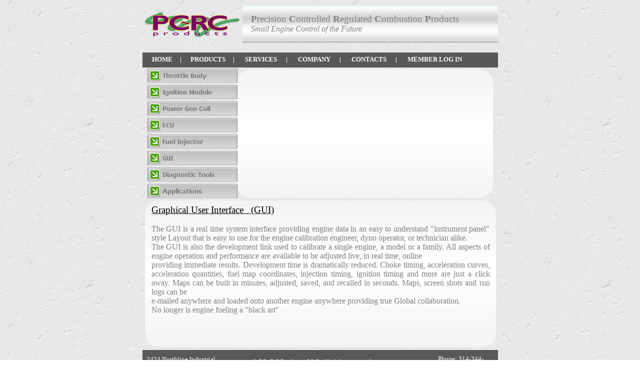

--- FILE ---
content_type: text/html
request_url: http://pcrcproducts.com/GUI.html
body_size: 13864
content:
<!DOCTYPE HTML PUBLIC "-//W3C//DTD HTML 4.01 Transitional//EN">
<html>
<head>
<title>GUI</title>
<meta name="description" content="EFI, ECU, Fuel Injection, Fuel Injector,  Ignition Module, GUI, PCRC, Small Engine, EMS, Engine Managment System,
Low Cost EFI System for small Engine">
<meta name="keywords" content="EFI, ECU,Fuel Injection, Fuel Injector, Ignition Module, GUI, PCRC, Small Engine, EMS, Engine Managment System">
<meta http-equiv="content-type" content="text/html; charset=ISO-8859-1">
<meta name="generator" content="Web Page Maker">
<meta http-equiv="imagetoolbar" content="no">
<link rel="stylesheet" type="text/css" href="default.css" />
<style type="text/css">
a.style1:link{color:#FFFFFF;text-decoration: none;}
a.style1:visited{color:#FFFFFF;text-decoration: none;}
a.style1:hover{color:#FFFFFF;text-decoration: none;}
a.style1:active{color:#FFFFFF;text-decoration: none;}
</style>

<script src="ac_activex.js" type="text/javascript"></script>

<script language="JavaScript1.4" type="text/javascript">
<!--
function jsPlay(soundobj) {
 var thissound= eval("document."+soundobj);
 try {
     thissound.Play();
 }
 catch (e) {
     thissound.DoPlay();
 }
}
//-->
</script>

<script language="javascript" type="text/javascript">
<!--
function MM_swapImgRestore() {
  var i,x,a=document.MM_sr; for(i=0;a&&i<a.length&&(x=a[i])&&x.oSrc;i++) x.src=x.oSrc;
}

function MM_preloadImages() {
  var d=document; if(d.images){ if(!d.MM_p) d.MM_p=new Array();
    var i,j=d.MM_p.length,a=MM_preloadImages.arguments; for(i=0; i<a.length; i++)
    if (a[i].indexOf("#")!=0){ d.MM_p[j]=new Image; d.MM_p[j++].src=a[i];}}
}

function MM_findObj(n, d) {
  var p,i,x;  if(!d) d=document; if((p=n.indexOf("?"))>0&&parent.frames.length) {
    d=parent.frames[n.substring(p+1)].document; n=n.substring(0,p);}
  if(!(x=d[n])&&d.all) x=d.all[n]; for (i=0;!x&&i<d.forms.length;i++) x=d.forms[i][n];
  for(i=0;!x&&d.layers&&i<d.layers.length;i++) x=MM_findObj(n,d.layers[i].document);
  if(!x && d.getElementById) x=d.getElementById(n); return x;
}

function MM_swapImage() {
  var i,j=0,x,a=MM_swapImage.arguments; document.MM_sr=new Array; for(i=0;i<(a.length-2);i+=3)
   if ((x=MM_findObj(a[i]))!=null){document.MM_sr[j++]=x; if(!x.oSrc) x.oSrc=x.src; x.src=a[i+2];}
}

//-->
</script>

<style type="text/css">
div#container
{
	position:relative;
	width: 777px;
	margin-top: 0px;
	margin-left: auto;
	margin-right: auto;
	text-align:left; 
}
body {text-align:center;margin:0}
</style>

</head>
<body background="images/background.jpg">
<div id="container">
<div id="roundrect2" style="position:absolute; overflow:hidden; left:222px; top:139px; width:513px; height:258px; z-index:0"><img border=0 width="100%" height="100%" alt="" src="images/roundrect9627875.gif"></div>

<div id="g_shape2" style="position:absolute; overflow:hidden; left:33px; top:700px; width:711px; height:51px; z-index:1"><img border=0 width="100%" height="100%" alt="" src="images/shape339827171.gif"></div>

<div id="g_text3" style="position:absolute; overflow:hidden; left:252px; top:716px; width:258px; height:21px; z-index:2">
<div class="wpmd">
<div><font color="#FFFFFF" face="Tahoma">© PC~RC Products&nbsp; LLC. All rights reserved</font></div>
</div></div>

<div id="g_shape1" style="position:absolute; overflow:hidden; left:33px; top:105px; width:711px; height:30px; z-index:3"><img border=0 width="100%" height="100%" alt="" src="images/shape339827156.gif"></div>

<div id="g_image2" style="position:absolute; overflow:hidden; left:233px; top:12px; width:511px; height:73px; z-index:4; background-color:#FFFFFF"><img src="images/uf1.gif" alt="" title="" border=0 width=511 height=73></div>

<div id="g_text1" style="position:absolute; overflow:hidden; left:250px; top:27px; width:480px; height:60px; z-index:5">
<div class="wpmd">
<div><font color="#808080" face="Tahoma" class="ws14"><B>P</B></font><font color="#808080" face="Tahoma" class="ws14">recision </font><font color="#808080" face="Tahoma" class="ws14"><B>C</B></font><font color="#808080" face="Tahoma" class="ws14">ontrolled </font><font color="#808080" face="Tahoma" class="ws14"><B>R</B></font><font color="#808080" face="Tahoma" class="ws14">egulated </font><font color="#808080" face="Tahoma" class="ws14"><B>C</B></font><font color="#808080" face="Tahoma" class="ws14">ombustion </font><font color="#808080" face="Tahoma" class="ws14"><B>P</B></font><font color="#808080" face="Tahoma" class="ws14">roducts</font></div>
<div><font color="#808080" face="Tahoma" class="ws12"><I>Small Engine Control of the Future</I></font></div>
<div><font color="#808080" face="Tahoma" class="ws12"><B><BR></B></font></div>
<div><font color="#808080" face="Tahoma" class="ws12"><B><BR></B></font></div>
</div></div>

<div id="g_text2" style="position:absolute; overflow:hidden; left:52px; top:111px; width:689px; height:20px; z-index:6">
<div class="wpmd">
<div><font face="Tahoma"><B><a href="index.html" title="" class="style1">HOME</a></B></font><font color="#333333" face="Tahoma"><B>&nbsp;&nbsp;&nbsp;&nbsp; </B></font><font color="#FFFFFF" face="Tahoma"><B>|</B></font><font color="#333333" face="Tahoma"><B>&nbsp;&nbsp;&nbsp;&nbsp;&nbsp; </B></font><font face="Tahoma"><B><a href="products.html" title="" class="style1">PRODUCTS</a></B></font><font color="#333333" face="Tahoma"><B>&nbsp;&nbsp;&nbsp;&nbsp; </B></font><font color="#FFFFFF" face="Tahoma"><B>|</B></font><font color="#333333" face="Tahoma"><B>&nbsp;&nbsp;&nbsp;&nbsp;&nbsp;&nbsp; </B></font><font color="#FFFFFF" face="Tahoma"><B>SERVICES</B></font><font color="#333333" face="Tahoma"><B>&nbsp;&nbsp;&nbsp;&nbsp;&nbsp; </B></font><font color="#FFFFFF" face="Tahoma"><B>| </B></font><font color="#333333" face="Tahoma"><B>&nbsp;&nbsp;&nbsp;&nbsp;&nbsp; </B></font><font face="Tahoma"><B><a href="Company.html" title="" class="style1">COMPANY</a></B></font><font color="#333333" face="Tahoma"><B>&nbsp;&nbsp;&nbsp;&nbsp;&nbsp; </B></font><font color="#FFFFFF" face="Tahoma"><B>| </B></font><font color="#333333" face="Tahoma"><B>&nbsp;&nbsp;&nbsp;&nbsp;&nbsp; </B></font><font face="Tahoma"><B><a href="mailto:info@pcrcproducts.com" title="" class="style1">CONTACTS</a></B></font><font color="#333333" face="Tahoma"><B>&nbsp;&nbsp;&nbsp;&nbsp;&nbsp; </B></font><font color="#FFFFFF" face="Tahoma"><B>| </B></font><font color="#333333" face="Tahoma"><B>&nbsp;&nbsp;&nbsp;&nbsp;&nbsp; </B></font><font face="Tahoma"><B><a href="ftp://pcrcproducts.com" title="" class="style1">MEMBER LOG IN</a></B></font></div>
</div></div>

<div id="g_text5" style="position:absolute; overflow:hidden; left:624px; top:710px; width:110px; height:32px; z-index:7">
<div class="wpmd">
<div><font color="#FFFFFF" face="Arial Narrow">Phone: 314-344-4421</font></div>
<div><font color="#FFFFFF" face="Arial Narrow">Fax :&nbsp;&nbsp;&nbsp; 314-344-4479</font></div>
</div></div>

<div id="g_text4" style="position:absolute; overflow:hidden; left:41px; top:711px; width:147px; height:32px; z-index:8">
<div class="wpmd">
<div><font color="#FFFFFF" face="Arial Narrow">2424 Northline Industrial Blvd</font></div>
<div><font color="#FFFFFF" face="Arial Narrow">Maryland Heights, MO 63043</font></div>
</div></div>

<div id="g_nav10d" style="position:absolute; left:43px; top:137px; z-index:9"><a onMouseOut="MM_swapImgRestore()" onMouseOver="MM_swapImage('g_nav10','','images/nav3812968590a.gif',1)" href="Throttle Body.html"><img name="g_nav10" onLoad="MM_preloadImages('images/nav3812968590a.gif')" alt="" border=0 src="images/nav3812968590i.gif"></a></div>
<div id="g_nav11d" style="position:absolute; left:43px; top:170px; z-index:9"><a onMouseOut="MM_swapImgRestore()" onMouseOver="MM_swapImage('g_nav11','','images/nav3812968591a.gif',1)" href="Ignition Module.html"><img name="g_nav11" onLoad="MM_preloadImages('images/nav3812968591a.gif')" alt="" border=0 src="images/nav3812968591i.gif"></a></div>
<div id="g_nav12d" style="position:absolute; left:43px; top:203px; z-index:9"><a onMouseOut="MM_swapImgRestore()" onMouseOver="MM_swapImage('g_nav12','','images/nav3812968592a.gif',1)" href="Power Gen Coil.html"><img name="g_nav12" onLoad="MM_preloadImages('images/nav3812968592a.gif')" alt="" border=0 src="images/nav3812968592i.gif"></a></div>
<div id="g_nav13d" style="position:absolute; left:43px; top:236px; z-index:9"><a onMouseOut="MM_swapImgRestore()" onMouseOver="MM_swapImage('g_nav13','','images/nav3812968593a.gif',1)" href="ECU.html"><img name="g_nav13" onLoad="MM_preloadImages('images/nav3812968593a.gif')" alt="" border=0 src="images/nav3812968593i.gif"></a></div>
<div id="g_nav14d" style="position:absolute; left:43px; top:269px; z-index:9"><a onMouseOut="MM_swapImgRestore()" onMouseOver="MM_swapImage('g_nav14','','images/nav3812968594a.gif',1)" href="Injector.html"><img name="g_nav14" onLoad="MM_preloadImages('images/nav3812968594a.gif')" alt="" border=0 src="images/nav3812968594i.gif"></a></div>
<div id="g_nav15d" style="position:absolute; left:43px; top:302px; z-index:9"><a onMouseOut="MM_swapImgRestore()" onMouseOver="MM_swapImage('g_nav15','','images/nav3812968595a.gif',1)" href="GUI.html"><img name="g_nav15" onLoad="MM_preloadImages('images/nav3812968595a.gif')" alt="" border=0 src="images/nav3812968595i.gif"></a></div>
<div id="g_nav16d" style="position:absolute; left:43px; top:335px; z-index:9"><a onMouseOut="MM_swapImgRestore()" onMouseOver="MM_swapImage('g_nav16','','images/nav3812968596a.gif',1)" href="Diagnostic Tools.html"><img name="g_nav16" onLoad="MM_preloadImages('images/nav3812968596a.gif')" alt="" border=0 src="images/nav3812968596i.gif"></a></div>
<div id="g_nav17d" style="position:absolute; left:43px; top:368px; z-index:9"><a onMouseOut="MM_swapImgRestore()" onMouseOver="MM_swapImage('g_nav17','','images/nav3812968597a.gif',1)" href="#"><img name="g_nav17" onLoad="MM_preloadImages('images/nav3812968597a.gif')" alt="" border=0 src="images/nav3812968597i.gif"></a></div>

<div id="slideshow1" style="position:absolute; overflow:hidden; left:253px; top:146px; width:450px; height:241px; z-index:10">
<script type="text/javascript">
AC_RunFlashContent('width','450','height','241','quality','high','autoplay','true','loop','true','wmode','opaque','FlashVars','bcastr_xml_url=images/slideshow440520640.xml&AutoPlayTime=2&IsShowBtn=0','codebase','http://download.macromedia.com/pub/shockwave/cabs/flash/swflash.cab','pluginspage','http://www.macromedia.com/go/getflashplayer','src','images/bcastr31.swf');
</script>
<noscript>
<object width=450 height=241 classid="clsid:D27CDB6E-AE6D-11CF-96B8-444553540000" codebase="http://download.macromedia.com/pub/shockwave/cabs/flash/swflash.cab">
<param name="movie" value="images/bcastr31.swf">
<param name="quality" value="high">
<param name="loop" value="true">
<param name="wmode" value="opaque">
<param name="autoplay" value="true">
<param name="FlashVars" value="bcastr_xml_url=images/slideshow440520640.xml&AutoPlayTime=2&IsShowBtn=0">
<embed src="images/bcastr31.swf" width=450 height=241 quality="high" TYPE="application/x-shockwave-flash" wmode="opaque" FlashVars="bcastr_xml_url=images/slideshow440520640.xml&AutoPlayTime=2&IsShowBtn=0" loop="true" autoplay="true" pluginspage="http://www.macromedia.com/go/getflashplayer"></embed>
</object>
</noscript>
</div>

<div id="roundrect1" style="position:absolute; overflow:hidden; left:38px; top:401px; width:703px; height:294px; z-index:11"><img border=0 width="100%" height="100%" alt="" src="images/roundrect440675421.gif"></div>

<div id="text1" style="position:absolute; overflow:hidden; left:51px; top:409px; width:677px; height:275px; z-index:12">
<div class="wpmd">
<div><font color="#000000" face="Arial Narrow" class="ws14"><U>Graphical User Interface&nbsp;&nbsp; (GUI)</U></font></div>
<div align=justify><font color="#808080" face="Arial Narrow" class="ws12"><BR></font></div>
<div align=justify><font color="#808080" face="Arial Narrow" class="ws12">The GUI is a real time system interface providing engine data in an easy to understand "instrument panel" style Layout that is easy to use for the engine calibration engineer, dyno operator, or technician alike.</font></div>
<div align=justify><font color="#808080" face="Arial Narrow" class="ws12">The GUI is also the development link used to calibrate a single engine, a model or a family. All aspects of engine operation and performance are available to be adjusted live, in real time, online</font></div>
<div align=justify><font color="#808080" face="Arial Narrow" class="ws12">providing immediate results. Development time is dramatically reduced. Choke timing, acceleration curves, acceleration quantities, fuel map coordinates, injection timing, ignition timing and more are just a click away. Maps can be built in minutes, adjusted, saved, and recalled in seconds. Maps, screen shots and run logs can be </font></div>
<div align=justify><font color="#808080" face="Arial Narrow" class="ws12">e-mailed anywhere and loaded onto another engine anywhere providing true Global collaboration. </font></div>
<div align=justify><font color="#808080" face="Arial Narrow" class="ws12">No longer is engine fueling a "black art"</font></div>
</div></div>

<div id="g_image1" style="position:absolute; overflow:hidden; left:36px; top:24px; width:192px; height:52px; z-index:13"><img src="images/Logo.png" alt="" title="" border=0 width=192 height=52></div>

<div id="g_html1" style="position:absolute; overflow:hidden; left:33px; top:754px; width:276px; height:77px; z-index:14">
<div id="google_translate_element"></div><script>
function googleTranslateElementInit() {
  new google.translate.TranslateElement({
    pageLanguage: 'en',
    includedLanguages: 'ar,zh-CN,nl,fr,it,ja,ru,es'
  }, 'google_translate_element');
}
</script><script src="http://translate.google.com/translate_a/element.js?cb=googleTranslateElementInit"></script></div>

</div>

</body>
</html>


--- FILE ---
content_type: application/javascript
request_url: http://pcrcproducts.com/ac_activex.js
body_size: 2701
content:
//
//
function AC_AX_RunContent(){
  var ret = AC_GetArgs(arguments);
  AC_Generateobj(ret.objAttrs, ret.params, ret.embedAttrs);
}

function AC_RunFlashContent(){
  var ret = 
    AC_GetArgs
    (  arguments, "movie", "clsid:d27cdb6e-ae6d-11cf-96b8-444553540000"
     , "application/x-shockwave-flash"
    );
  AC_Generateobj(ret.objAttrs, ret.params, ret.embedAttrs);
}

function AC_RunMMContent(){
  var ret = 
    AC_GetArgs
    (  arguments, "filename", "clsid:22D6F312-B0F6-11D0-94AB-0080C74C7E95"
     , "application/x-mplayer2"
    );
  AC_Generateobj(ret.objAttrs, ret.params, ret.embedAttrs);
}

function AC_RunRealContent(){
  var ret = 
    AC_GetArgs
    (  arguments, "src", "clsid:CFCDAA03-8BE4-11cf-B84B-0020AFBBCCFA"
     , "audio/x-pn-realaudio-plugin"
    );
  AC_Generateobj(ret.objAttrs, ret.params, ret.embedAttrs);
}

function AC_RunQTContent(){
  var ret = 
    AC_GetArgs
    (  arguments, "src", "clsid:02BF25D5-8C17-4B23-BC80-D3488ABDDC6B"
     , "video/quicktime"
    );
  AC_Generateobj(ret.objAttrs, ret.params, ret.embedAttrs);
}

function AC_Generateobj(objAttrs, params, embedAttrs) 
{ 
  var str = '<object ';
  for (var i in objAttrs)
    str += i + '="' + objAttrs[i] + '" ';
  str += '>';
  for (var i in params)
    str += '<param name="' + i + '" value="' + params[i] + '" /> ';
  str += '<embed ';
  for (var i in embedAttrs)
    str += i + '="' + embedAttrs[i] + '" ';
  str += ' ></embed></object>';

  document.write(str);
}

function AC_GetArgs(args, srcParamName, classid, mimeType){
  var ret = new Object();
  ret.embedAttrs = new Object();
  ret.params = new Object();
  ret.objAttrs = new Object();
  for (var i=0; i < args.length; i=i+2){
    var currArg = args[i].toLowerCase();    
    switch (currArg){	
/// embed args
      case "pluginspage":
      case "type":
        ret.embedAttrs[args[i]] = args[i+1];
        break;
/// object args
      case "data":
      case "codebase":
      case "classid":
      case "id":
        ret.objAttrs[args[i]] = args[i+1];
        break;
/// common args
      case "width":
      case "height":
      case "align":
      case "vspace": 
      case "hspace":
      case "class":
      case "title":
      case "accesskey":
      case "name":
      case "tabindex":
        ret.embedAttrs[args[i]] = ret.objAttrs[args[i]] = args[i+1];
        break;
// special args
      case "src":
        ret.embedAttrs["src"] = args[i+1];
        ret.params[srcParamName] = args[i+1];
        break;
// params
      default:
        ret.embedAttrs[args[i]] = ret.params[args[i]] = args[i+1];
    }
  }

  if (classid) ret.objAttrs["classid"] = classid;
  if (mimeType) ret.embedAttrs["type"] = mimeType;

  return ret;
}
